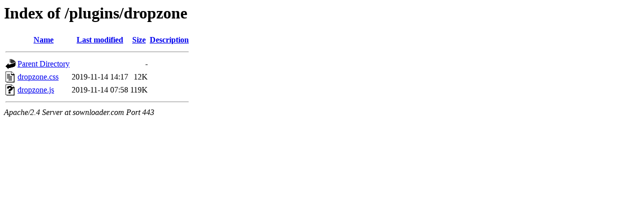

--- FILE ---
content_type: text/html;charset=UTF-8
request_url: https://sownloader.com/plugins/dropzone/
body_size: 286
content:
<!DOCTYPE HTML PUBLIC "-//W3C//DTD HTML 3.2 Final//EN">
<html>
 <head>
  <title>Index of /plugins/dropzone</title>
 </head>
 <body>
<h1>Index of /plugins/dropzone</h1>
  <table>
   <tr><th valign="top"><img src="/icons/blank.gif" alt="[ICO]"></th><th><a href="?C=N;O=D">Name</a></th><th><a href="?C=M;O=A">Last modified</a></th><th><a href="?C=S;O=A">Size</a></th><th><a href="?C=D;O=A">Description</a></th></tr>
   <tr><th colspan="5"><hr></th></tr>
<tr><td valign="top"><img src="/icons/back.gif" alt="[PARENTDIR]"></td><td><a href="/plugins/">Parent Directory</a></td><td>&nbsp;</td><td align="right">  - </td><td>&nbsp;</td></tr>
<tr><td valign="top"><img src="/icons/text.gif" alt="[TXT]"></td><td><a href="dropzone.css">dropzone.css</a></td><td align="right">2019-11-14 14:17  </td><td align="right"> 12K</td><td>&nbsp;</td></tr>
<tr><td valign="top"><img src="/icons/unknown.gif" alt="[   ]"></td><td><a href="dropzone.js">dropzone.js</a></td><td align="right">2019-11-14 07:58  </td><td align="right">119K</td><td>&nbsp;</td></tr>
   <tr><th colspan="5"><hr></th></tr>
</table>
<address>Apache/2.4 Server at sownloader.com Port 443</address>
</body></html>
